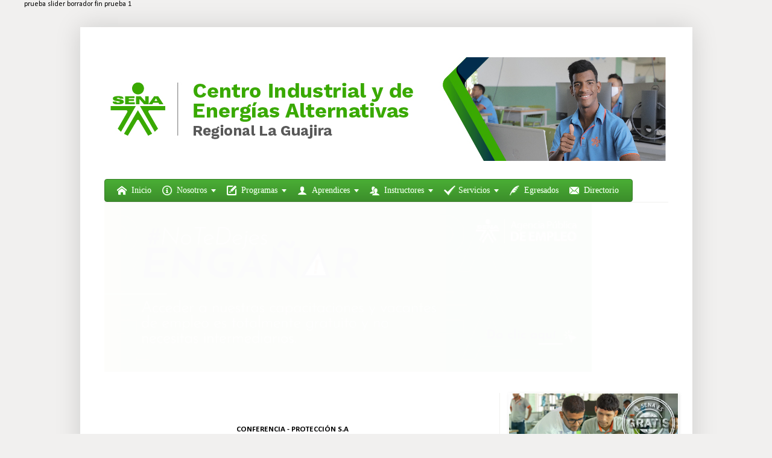

--- FILE ---
content_type: text/html; charset=UTF-8
request_url: https://comunidadsenaguajira.blogspot.com/2011/09/conferencia-proteccion-s.html
body_size: 22652
content:
<!DOCTYPE html>
<html class='v2' dir='ltr' xmlns='http://www.w3.org/1999/xhtml' xmlns:b='http://www.google.com/2005/gml/b' xmlns:data='http://www.google.com/2005/gml/data' xmlns:expr='http://www.google.com/2005/gml/expr'>
<head>
<link href='https://www.blogger.com/static/v1/widgets/4128112664-css_bundle_v2.css' rel='stylesheet' type='text/css'/>
<link href='https://cdnjs.cloudflare.com/ajax/libs/font-awesome/5.15.2/css/all.min.css' rel='stylesheet'/>
<meta content='width=1100' name='viewport'/>
<meta content='text/html; charset=UTF-8' http-equiv='Content-Type'/>
<meta content='blogger' name='generator'/>
<link href='https://comunidadsenaguajira.blogspot.com/favicon.ico' rel='icon' type='image/x-icon'/>
<link href='https://comunidadsenaguajira.blogspot.com/2011/09/conferencia-proteccion-s.html' rel='canonical'/>
<link rel="alternate" type="application/atom+xml" title="Centro Industrial y de Energías Alternativas - Atom" href="https://comunidadsenaguajira.blogspot.com/feeds/posts/default" />
<link rel="alternate" type="application/rss+xml" title="Centro Industrial y de Energías Alternativas - RSS" href="https://comunidadsenaguajira.blogspot.com/feeds/posts/default?alt=rss" />
<link rel="service.post" type="application/atom+xml" title="Centro Industrial y de Energías Alternativas - Atom" href="https://www.blogger.com/feeds/3108870914539688653/posts/default" />

<link rel="alternate" type="application/atom+xml" title="Centro Industrial y de Energías Alternativas - Atom" href="https://comunidadsenaguajira.blogspot.com/feeds/2611451659124924065/comments/default" />
<!--Can't find substitution for tag [blog.ieCssRetrofitLinks]-->
<link href='https://blogger.googleusercontent.com/img/b/R29vZ2xl/AVvXsEgYXqocVYsoY08ED3_IVEbgpXnL1Qm8a7rUQwFX1Jxn2u3Qk0saj_uIc-BfqObJCjvKbLMfMHgrjQbTQiM-YRnLNROldt4LC9Js1NgsDs75DQ3Cd5ksvEjxUXeON4YSZqk9QicK2Bp-v_k/s320/P1050440.JPG' rel='image_src'/>
<meta content='https://comunidadsenaguajira.blogspot.com/2011/09/conferencia-proteccion-s.html' property='og:url'/>
<meta content='Centro Industrial y de Energías Alternativas' property='og:title'/>
<meta content='CONFERENCIA - PROTECCIÓN S.A En la mañana del día 20 de septiembre del presente año se realizó en el auditorio del SENA - Maicao una confere...' property='og:description'/>
<meta content='https://blogger.googleusercontent.com/img/b/R29vZ2xl/AVvXsEgYXqocVYsoY08ED3_IVEbgpXnL1Qm8a7rUQwFX1Jxn2u3Qk0saj_uIc-BfqObJCjvKbLMfMHgrjQbTQiM-YRnLNROldt4LC9Js1NgsDs75DQ3Cd5ksvEjxUXeON4YSZqk9QicK2Bp-v_k/w1200-h630-p-k-no-nu/P1050440.JPG' property='og:image'/>
<title>Centro Industrial y de Energías Alternativas</title>
<style type='text/css'>@font-face{font-family:'Calibri';font-style:normal;font-weight:400;font-display:swap;src:url(//fonts.gstatic.com/l/font?kit=J7afnpV-BGlaFfdAhLEY67FIEjg&skey=a1029226f80653a8&v=v15)format('woff2');unicode-range:U+0000-00FF,U+0131,U+0152-0153,U+02BB-02BC,U+02C6,U+02DA,U+02DC,U+0304,U+0308,U+0329,U+2000-206F,U+20AC,U+2122,U+2191,U+2193,U+2212,U+2215,U+FEFF,U+FFFD;}@font-face{font-family:'Calibri';font-style:normal;font-weight:700;font-display:swap;src:url(//fonts.gstatic.com/l/font?kit=J7aanpV-BGlaFfdAjAo9_pxqHxIZrCE&skey=cd2dd6afe6bf0eb2&v=v15)format('woff2');unicode-range:U+0000-00FF,U+0131,U+0152-0153,U+02BB-02BC,U+02C6,U+02DA,U+02DC,U+0304,U+0308,U+0329,U+2000-206F,U+20AC,U+2122,U+2191,U+2193,U+2212,U+2215,U+FEFF,U+FFFD;}</style>
<style id='page-skin-1' type='text/css'><!--
/*
-----------------------------------------------
Blogger Template Style
Name:     Simple
Designer: Blogger
URL:      www.blogger.com
----------------------------------------------- */
/* Variable definitions
====================
<Variable name="keycolor" description="Main Color" type="color" default="#66bbdd"/>
<Group description="Page Text" selector="body">
<Variable name="body.font" description="Font" type="font"
default="normal normal 12px Arial, Tahoma, Helvetica, FreeSans, sans-serif"/>
<Variable name="body.text.color" description="Text Color" type="color" default="#222222"/>
</Group>
<Group description="Backgrounds" selector=".body-fauxcolumns-outer">
<Variable name="body.background.color" description="Outer Background" type="color" default="#66bbdd"/>
<Variable name="content.background.color" description="Main Background" type="color" default="#ffffff"/>
<Variable name="header.background.color" description="Header Background" type="color" default="transparent"/>
</Group>
<Group description="Links" selector=".main-outer">
<Variable name="link.color" description="Link Color" type="color" default="#2288bb"/>
<Variable name="link.visited.color" description="Visited Color" type="color" default="#888888"/>
<Variable name="link.hover.color" description="Hover Color" type="color" default="#33aaff"/>
</Group>
<Group description="Blog Title" selector=".header h1">
<Variable name="header.font" description="Font" type="font"
default="normal normal 60px Arial, Tahoma, Helvetica, FreeSans, sans-serif"/>
<Variable name="header.text.color" description="Title Color" type="color" default="#3399bb" />
</Group>
<Group description="Blog Description" selector=".header .description">
<Variable name="description.text.color" description="Description Color" type="color"
default="#777777" />
</Group>
<Group description="Tabs Text" selector=".tabs-inner .widget li a">
<Variable name="tabs.font" description="Font" type="font"
default="normal normal 14px Arial, Tahoma, Helvetica, FreeSans, sans-serif"/>
<Variable name="tabs.text.color" description="Text Color" type="color" default="#999999"/>
<Variable name="tabs.selected.text.color" description="Selected Color" type="color" default="#000000"/>
</Group>
<Group description="Tabs Background" selector=".tabs-outer .PageList">
<Variable name="tabs.background.color" description="Background Color" type="color" default="#f5f5f5"/>
<Variable name="tabs.selected.background.color" description="Selected Color" type="color" default="#eeeeee"/>
</Group>
<Group description="Post Title" selector="h3.post-title, .comments h4">
<Variable name="post.title.font" description="Font" type="font"
default="normal normal 22px Arial, Tahoma, Helvetica, FreeSans, sans-serif"/>
</Group>
<Group description="Date Header" selector=".date-header">
<Variable name="date.header.color" description="Text Color" type="color"
default="#000000"/>
<Variable name="date.header.background.color" description="Background Color" type="color"
default="transparent"/>
<Variable name="date.header.font" description="Text Font" type="font"
default="normal bold 11px Arial, Tahoma, Helvetica, FreeSans, sans-serif"/>
<Variable name="date.header.padding" description="Date Header Padding" type="string" default="inherit"/>
<Variable name="date.header.letterspacing" description="Date Header Letter Spacing" type="string" default="inherit"/>
<Variable name="date.header.margin" description="Date Header Margin" type="string" default="inherit"/>
</Group>
<Group description="Post Footer" selector=".post-footer">
<Variable name="post.footer.text.color" description="Text Color" type="color" default="#666666"/>
<Variable name="post.footer.background.color" description="Background Color" type="color"
default="#f9f9f9"/>
<Variable name="post.footer.border.color" description="Shadow Color" type="color" default="#eeeeee"/>
</Group>
<Group description="Gadgets" selector="h2">
<Variable name="widget.title.font" description="Title Font" type="font"
default="normal bold 11px Arial, Tahoma, Helvetica, FreeSans, sans-serif"/>
<Variable name="widget.title.text.color" description="Title Color" type="color" default="#000000"/>
<Variable name="widget.alternate.text.color" description="Alternate Color" type="color" default="#999999"/>
</Group>
<Group description="Images" selector=".main-inner">
<Variable name="image.background.color" description="Background Color" type="color" default="#ffffff"/>
<Variable name="image.border.color" description="Border Color" type="color" default="#eeeeee"/>
<Variable name="image.text.color" description="Caption Text Color" type="color" default="#000000"/>
</Group>
<Group description="Accents" selector=".content-inner">
<Variable name="body.rule.color" description="Separator Line Color" type="color" default="#eeeeee"/>
<Variable name="tabs.border.color" description="Tabs Border Color" type="color" default="#f1f0ef"/>
</Group>
<Variable name="body.background" description="Body Background" type="background"
color="#f1f0ef" default="$(color) none repeat scroll top left"/>
<Variable name="body.background.override" description="Body Background Override" type="string" default=""/>
<Variable name="body.background.gradient.cap" description="Body Gradient Cap" type="url"
default="url(https://resources.blogblog.com/blogblog/data/1kt/simple/gradients_light.png)"/>
<Variable name="body.background.gradient.tile" description="Body Gradient Tile" type="url"
default="url(https://resources.blogblog.com/blogblog/data/1kt/simple/body_gradient_tile_light.png)"/>
<Variable name="content.background.color.selector" description="Content Background Color Selector" type="string" default=".content-inner"/>
<Variable name="content.padding" description="Content Padding" type="length" default="10px" min="0" max="100px"/>
<Variable name="content.padding.horizontal" description="Content Horizontal Padding" type="length" default="10px" min="0" max="100px"/>
<Variable name="content.shadow.spread" description="Content Shadow Spread" type="length" default="40px" min="0" max="100px"/>
<Variable name="content.shadow.spread.webkit" description="Content Shadow Spread (WebKit)" type="length" default="5px" min="0" max="100px"/>
<Variable name="content.shadow.spread.ie" description="Content Shadow Spread (IE)" type="length" default="10px" min="0" max="100px"/>
<Variable name="main.border.width" description="Main Border Width" type="length" default="0" min="0" max="10px"/>
<Variable name="header.background.gradient" description="Header Gradient" type="url" default="none"/>
<Variable name="header.shadow.offset.left" description="Header Shadow Offset Left" type="length" default="-1px" min="-50px" max="50px"/>
<Variable name="header.shadow.offset.top" description="Header Shadow Offset Top" type="length" default="-1px" min="-50px" max="50px"/>
<Variable name="header.shadow.spread" description="Header Shadow Spread" type="length" default="1px" min="0" max="100px"/>
<Variable name="header.padding" description="Header Padding" type="length" default="30px" min="0" max="100px"/>
<Variable name="header.border.size" description="Header Border Size" type="length" default="1px" min="0" max="10px"/>
<Variable name="header.bottom.border.size" description="Header Bottom Border Size" type="length" default="1px" min="0" max="10px"/>
<Variable name="header.border.horizontalsize" description="Header Horizontal Border Size" type="length" default="0" min="0" max="10px"/>
<Variable name="description.text.size" description="Description Text Size" type="string" default="140%"/>
<Variable name="tabs.margin.top" description="Tabs Margin Top" type="length" default="0" min="0" max="100px"/>
<Variable name="tabs.margin.side" description="Tabs Side Margin" type="length" default="30px" min="0" max="100px"/>
<Variable name="tabs.background.gradient" description="Tabs Background Gradient" type="url"
default="url(https://resources.blogblog.com/blogblog/data/1kt/simple/gradients_light.png)"/>
<Variable name="tabs.border.width" description="Tabs Border Width" type="length" default="1px" min="0" max="10px"/>
<Variable name="tabs.bevel.border.width" description="Tabs Bevel Border Width" type="length" default="1px" min="0" max="10px"/>
<Variable name="post.margin.bottom" description="Post Bottom Margin" type="length" default="25px" min="0" max="100px"/>
<Variable name="image.border.small.size" description="Image Border Small Size" type="length" default="2px" min="0" max="10px"/>
<Variable name="image.border.large.size" description="Image Border Large Size" type="length" default="5px" min="0" max="10px"/>
<Variable name="page.width.selector" description="Page Width Selector" type="string" default=".region-inner"/>
<Variable name="page.width" description="Page Width" type="string" default="auto"/>
<Variable name="main.section.margin" description="Main Section Margin" type="length" default="15px" min="0" max="100px"/>
<Variable name="main.padding" description="Main Padding" type="length" default="15px" min="0" max="100px"/>
<Variable name="main.padding.top" description="Main Padding Top" type="length" default="30px" min="0" max="100px"/>
<Variable name="main.padding.bottom" description="Main Padding Bottom" type="length" default="30px" min="0" max="100px"/>
<Variable name="paging.background"
color="#ffffff"
description="Background of blog paging area" type="background"
default="transparent none no-repeat scroll top center"/>
<Variable name="footer.bevel" description="Bevel border length of footer" type="length" default="0" min="0" max="10px"/>
<Variable name="mobile.background.overlay" description="Mobile Background Overlay" type="string"
default="transparent none repeat scroll top left"/>
<Variable name="mobile.background.size" description="Mobile Background Size" type="string" default="auto"/>
<Variable name="mobile.button.color" description="Mobile Button Color" type="color" default="#ffffff" />
<Variable name="startSide" description="Side where text starts in blog language" type="automatic" default="left"/>
<Variable name="endSide" description="Side where text ends in blog language" type="automatic" default="right"/>
*/
/* Content
----------------------------------------------- */
body {
font: normal normal 12px Calibri;
color: #000000;
background: #f1f0ef none repeat scroll top left;
padding: 0 40px 40px 40px;
}
html body .region-inner {
min-width: 0;
max-width: 100%;
width: auto;
}
h2 {
font-size: 22px;
}
a:link {
text-decoration:none;
color: #39a900;
}
a:visited {
text-decoration:none;
color: #2e8b00;
}
a:hover {
text-decoration:underline;
color: #cb7766;
}
.body-fauxcolumn-outer .fauxcolumn-inner {
background: transparent none repeat scroll top left;
_background-image: none;
}
.body-fauxcolumn-outer .cap-top {
position: absolute;
z-index: 1;
height: 400px;
width: 100%;
}
.body-fauxcolumn-outer .cap-top .cap-left {
width: 100%;
background: transparent none repeat-x scroll top left;
_background-image: none;
}
.content-outer {
-moz-box-shadow: 0 0 40px rgba(0, 0, 0, .15);
-webkit-box-shadow: 0 0 5px rgba(0, 0, 0, .15);
-goog-ms-box-shadow: 0 0 10px #333333;
box-shadow: 0 0 40px rgba(0, 0, 0, .15);
margin-bottom: 1px;
}
.content-inner {
padding: 10px 10px;
}
.content-inner {
background-color: #ffffff;
}
/* Header
----------------------------------------------- */
.header-outer {
background: transparent none repeat-x scroll 0 -400px;
_background-image: none;
}
.Header h1 {
font: normal normal 60px Calibri;
color: #ffffff;
text-shadow: -1px -1px 1px rgba(0, 0, 0, .2);
}
.Header h1 a {
color: #ffffff;
}
.Header .description {
font-size: 140%;
color: #ffffff;
}
.header-inner .Header .titlewrapper {
padding: 22px 30px;
}
.header-inner .Header .descriptionwrapper {
padding: 0 30px;
}
/* Tabs
----------------------------------------------- */
.tabs-inner .section:first-child {
border-top: 1px solid #f1f0ef;
}
.tabs-inner .section:first-child ul {
margin-top: -1px;
border-top: 1px solid #f1f0ef;
border-left: 0 solid #f1f0ef;
border-right: 0 solid #f1f0ef;
}
.tabs-inner .widget ul {
background: #39a900 none repeat-x scroll 0 -800px;
_background-image: none;
border-bottom: 1px solid #f1f0ef;
margin-top: 0;
margin-left: -30px;
margin-right: -30px;
}
.tabs-inner .widget li a {
display: inline-block;
padding: .6em 1em;
font: normal normal 14px Calibri;
color: #000000;
border-left: 1px solid #ffffff;
border-right: 0 solid #f1f0ef;
}
.tabs-inner .widget li:first-child a {
border-left: none;
}
.tabs-inner .widget li.selected a, .tabs-inner .widget li a:hover {
color: #000000;
background-color: #4ee502;
text-decoration: none;
}
/* Columns
----------------------------------------------- */
.main-outer {
border-top: 0 solid #f1f0ef;
}
.fauxcolumn-left-outer .fauxcolumn-inner {
border-right: 1px solid #f1f0ef;
}
.fauxcolumn-right-outer .fauxcolumn-inner {
border-left: 1px solid #f1f0ef;
}
/* Headings
----------------------------------------------- */
div.widget > h2,
div.widget h2.title {
margin: 0 0 1em 0;
font: normal normal 12px Calibri;
color: #000000;
}
/* Widgets
----------------------------------------------- */
.widget .zippy {
color: #f1f0ef;
text-shadow: 2px 2px 1px rgba(0, 0, 0, .1);
}
.widget .popular-posts ul {
list-style: none;
}
/* Posts
----------------------------------------------- */
h2.date-header {
font: normal bold 12px Calibri;
}
.date-header span {
background-color: transparent;
color: #000000;
padding: inherit;
letter-spacing: inherit;
margin: inherit;
}
.main-inner {
padding-top: 30px;
padding-bottom: 30px;
}
.main-inner .column-center-inner {
padding: 0 15px;
}
.main-inner .column-center-inner .section {
margin: 0 15px;
}
.post {
margin: 0 0 25px 0;
}
h3.post-title, .comments h4 {
font: normal normal 22px Calibri;
margin: .75em 0 0;
}
.post-body {
font-size: 110%;
line-height: 1.4;
position: relative;
}
.post-body img, .post-body .tr-caption-container, .Profile img, .Image img,
.BlogList .item-thumbnail img {
padding: 0;
background: #ffffff;
border: 1px solid #ffffff;
-moz-box-shadow: 1px 1px 5px rgba(0, 0, 0, .1);
-webkit-box-shadow: 1px 1px 5px rgba(0, 0, 0, .1);
box-shadow: 1px 1px 5px rgba(0, 0, 0, .1);
}
.post-body img, .post-body .tr-caption-container {
padding: 1px;
}
.post-body .tr-caption-container {
color: #000000;
}
.post-body .tr-caption-container img {
padding: 0;
background: transparent;
border: none;
-moz-box-shadow: 0 0 0 rgba(0, 0, 0, .1);
-webkit-box-shadow: 0 0 0 rgba(0, 0, 0, .1);
box-shadow: 0 0 0 rgba(0, 0, 0, .1);
}
.post-header {
margin: 0 0 1.5em;
line-height: 1.6;
font-size: 90%;
}
.post-footer {
margin: 20px -2px 0;
padding: 5px 10px;
color: #000000;
background-color: #FFFFFF;
border-bottom: 1px solid rgba(0, 0, 0, 0);
line-height: 1.6;
font-size: 90%;
}
#comments .comment-author {
padding-top: 1.5em;
border-top: 1px solid #f1f0ef;
background-position: 0 1.5em;
}
#comments .comment-author:first-child {
padding-top: 0;
border-top: none;
}
.avatar-image-container {
margin: .2em 0 0;
}
#comments .avatar-image-container img {
border: 1px solid #ffffff;
}
/* Comments
----------------------------------------------- */
.comments .comments-content .icon.blog-author {
background-repeat: no-repeat;
background-image: url([data-uri]);
}
.comments .comments-content .loadmore a {
border-top: 1px solid #f1f0ef;
border-bottom: 1px solid #f1f0ef;
}
.comments .comment-thread.inline-thread {
background-color: #FFFFFF;
}
.comments .continue {
border-top: 2px solid #f1f0ef;
}
/* Accents
---------------------------------------------- */
.section-columns td.columns-cell {
border-left: 1px solid #f1f0ef;
}
.blog-pager {
background: transparent none no-repeat scroll top center;
}
.blog-pager-older-link, .home-link,
.blog-pager-newer-link {
background-color: #ffffff;
padding: 5px;
}
.footer-outer {
border-top: 0 dashed #bbbbbb;
}
/* Mobile
----------------------------------------------- */
body.mobile  {
background-size: auto;
}
.mobile .body-fauxcolumn-outer {
background: transparent none repeat scroll top left;
}
.mobile .body-fauxcolumn-outer .cap-top {
background-size: 100% auto;
}
.mobile .content-outer {
-webkit-box-shadow: 0 0 3px rgba(0, 0, 0, .15);
box-shadow: 0 0 3px rgba(0, 0, 0, .15);
}
.mobile .tabs-inner .widget ul {
margin-left: 0;
margin-right: 0;
}
.mobile .post {
margin: 0;
}
.mobile .main-inner .column-center-inner .section {
margin: 0;
}
.mobile .date-header span {
padding: 0.1em 10px;
margin: 0 -10px;
}
.mobile h3.post-title {
margin: 0;
}
.mobile .blog-pager {
background: transparent none no-repeat scroll top center;
}
.mobile .footer-outer {
border-top: none;
}
.mobile .main-inner, .mobile .footer-inner {
background-color: #ffffff;
}
.mobile-index-contents {
color: #000000;
}
.mobile-link-button {
background-color: #39a900;
}
.mobile-link-button a:link, .mobile-link-button a:visited {
color: #39a900;
}
.mobile .tabs-inner .section:first-child {
border-top: none;
}
.mobile .tabs-inner .PageList .widget-content {
background-color: #4ee502;
color: #000000;
border-top: 1px solid #f1f0ef;
border-bottom: 1px solid #f1f0ef;
}
.mobile .tabs-inner .PageList .widget-content .pagelist-arrow {
border-left: 1px solid #f1f0ef;
}
/* NIVO SLIDER STYLES */#slider-container {
margin-bottom: 50px;
}
.nivoSlider {
position:relative;
width: 1080px !important;
heigh: auto !important;
}
.nivoSlider img {
position:absolute;
top:0px;
left:0px;
}
.nivoSlider a.nivo-imageLink {
position:absolute;
top:0px;
left:0px;
width:100%;
height:100%;
border:0;
padding:0;
margin:0;
z-index:60;
display:none;
}
.nivo-slice {
display:block;
position:absolute;
z-index:50;
height:100%;
}
.nivo-caption {
position:absolute;
left:0px;
bottom:0px;
background-color: #C0A580 !important;
font-family: lato, sans-serif;
font-size: 16px;
text-transform: uppercase;
color:#494949;
opacity:0.8;
width:100%;
z-index:89;
text-align: center;
}
.nivo-caption p {
padding:5px;
margin:0;
}
.nivo-caption a {
display:inline !important;
}
.nivo-html-caption {
display:none;
}
.nivo-directionNav a {
position:absolute;
top:45%;
z-index:99;
cursor:pointer;
}
.nivo-prevNav {
left:0px;
}
.nivo-nextNav {
right:0px;
}
.nivo-controlNav a {
position: relative;
z-index:99;
cursor:pointer;
}
.nivo-controlNav a.active {
font-weight:bold;
}
-----------------------menu desplegable prueba 2--------------
#menuBuscador {
position: relative;
width: 95%; /* Ancho del menú */
height: 40px;
padding-left: 14px;
background: #00a903; /* Color de fondo */
}
.menusearch {
padding:0;
margin:0;
list-style:none;
position:relative;
z-index:1000;
font-family:"Lucida Sans Unicode", "Trebuchet Unicode MS", "Lucida Grande",sans-serif;
}
.menusearch li:hover li a {
background:none;
}
.menusearch li.top {display:block; float:left;}
.menusearch li a.top_link {
display:block;
float:left;
height:40px;
line-height:40px;
color:#fff; /* Color de los títulos */
text-decoration:none;
font-size:14px; /* Tamaño de la fuente */
padding:0 0 0 12px;
cursor:pointer;
}
.menusearch li a.top_link span {
float:left;
display:block;
padding:0 24px 0 12px;
height:40px;
}
.menusearch li a.top_link span.down {
float:left;
display:block;
padding:0 24px 0 12px;
height:40px;
}
.menusearch li a.top_link:hover, .menusearch li:hover > a.top_link {color:#00a903;}
.menusearch li:hover {position:relative; z-index:1002;}
.menusearch ul,
.menusearch li:hover ul ul,
.menusearch li:hover ul li:hover ul ul,
.menusearch li:hover ul li:hover ul li:hover ul ul,
.menusearch li:hover ul li:hover ul li:hover ul li:hover ul ul
{position:absolute; left:-9999px; top:-9999px; width:0; height:0; margin:0; padding:0; list-style:none;}
.menusearch li:hover ul.sub {
left:0;
top:40px;
background:#00cf3c; /* Color de fondo del submenú */
padding:3px;
white-space:nowrap;
width:200px;
height:auto;
z-index:1003;
}
.menusearch li:hover ul.sub li {
display:block;
height:30px;
position:relative;
float:left;
width:200px;
font-weight:normal;
}
.menusearch li:hover ul.sub li a{
display:block;
height:30px;
width:200px;
line-height:30px;
text-indent:5px;
color:#fff;
font-size:14px;
text-decoration:none;
}
.menusearch li ul.sub li a.fly {
/* Color de fondo del submenú */
background:#00a903 url(https://blogger.googleusercontent.com/img/b/R29vZ2xl/AVvXsEhjuPZn411BAU7B0bvGdBU4qcdOYXeWnSxx8nbfdZ25VOCcASnUj7jecdluURUPGcs3cQXlvjSrOxrBbxpdhsBim3SJ7h5USaXSjQRriE8ccJbEBG0qi5yhHFGRFrEG6uDFo3Db1qFcqu5q/) 185px 10px no-repeat;}
.menusearch li:hover ul.sub li a:hover {
background:#00a903; /* Color de fondo al pasar el cursor */
color:#fff;
}
.menusearch li:hover ul.sub li a.fly:hover, .menusearch li:hover ul li:hover > a.fly {
/* Color de fondo al pasar el cursor */
background:#CC2A41 url(https://blogger.googleusercontent.com/img/b/R29vZ2xl/AVvXsEhjuPZn411BAU7B0bvGdBU4qcdOYXeWnSxx8nbfdZ25VOCcASnUj7jecdluURUPGcs3cQXlvjSrOxrBbxpdhsBim3SJ7h5USaXSjQRriE8ccJbEBG0qi5yhHFGRFrEG6uDFo3Db1qFcqu5q/) 185px 10px no-repeat; color:#fff;}
.menusearch li:hover ul li:hover ul,
.menusearch li:hover ul li:hover ul li:hover ul,
.menusearch li:hover ul li:hover ul li:hover ul li:hover ul,
.menusearch li:hover ul li:hover ul li:hover ul li:hover ul li:hover ul {
left:200px;
top:-4px;
background: #00a903; /* Color de fondo del submenú */
padding:3px;
white-space:nowrap;
width:200px;
z-index:1004;
height:auto;
}
#search input[type="text"] {
background: #fff url(https://blogger.googleusercontent.com/img/b/R29vZ2xl/AVvXsEhgjNAI_g2HX4sa0DeBCvZPShhHRxLKZpmo9sI9B-GpP-dNRbS0dbV3JbvQWe92_jKcmfyh9TI8y5nJjZnHOHrSJX581XD4FoeGeB5ljdHehIwGRLDCGepHX5FBLXYULiTa9Vkdp7rBZ_8/s32/buscar.png) no-repeat center left;
position: absolute;
right:3px; /* Distancia del buscador desde la derecha */
outline:none;
font-size: 13px; /* Tamaño de la fuente del buscador */
color: #ccc;
width: 0;
margin: 0;
padding: 12px 0 12px 35px;
z-index: 1005;
border: 1px solid #00a903;
-webkit-transition: all 0.5s ease-in-out;
-moz-transition: all 0.5s ease-in-out;
-o-transition: all 0.5s ease-in-out;
-ms-transition: all 0.5s ease-in-out;
transition: all 0.5s ease-in-out;
}
#search input[type="text"]:hover, #search input[type="text"]:focus {width:94%} /* Ancho del buscador cuando se expande */
header{
padding-top:40px;
}
-----------------------------fin menu desplegable prueba 2---------
---------------------estilo gitget----
.mat-card {
width: 150px; /* Cambia el ancho según tus necesidades */
height: 150px; /* Cambia la altura según tus necesidades */
}
-----------------------------fin gitget
prueba 1 slider 21 de octubre de 2023
.slideshow{
width: 93%;
position: relative;
}
.slider .slider-item{
width: 93%;
}
.slider .slider-item{
overflow: hidden;
}
.slider .slider-item--img{
width: 93%;
}
fin prueba 21 e octubre

--></style>
<style id='template-skin-1' type='text/css'><!--
body {
min-width: 1015px;
}
.content-outer, .content-fauxcolumn-outer, .region-inner {
min-width: 1015px;
max-width: 1015px;
_width: 1015px;
}
.main-inner .columns {
padding-left: 0px;
padding-right: 310px;
}
.main-inner .fauxcolumn-center-outer {
left: 0px;
right: 310px;
/* IE6 does not respect left and right together */
_width: expression(this.parentNode.offsetWidth -
parseInt("0px") -
parseInt("310px") + 'px');
}
.main-inner .fauxcolumn-left-outer {
width: 0px;
}
.main-inner .fauxcolumn-right-outer {
width: 310px;
}
.main-inner .column-left-outer {
width: 0px;
right: 100%;
margin-left: -0px;
}
.main-inner .column-right-outer {
width: 310px;
margin-right: -310px;
}
#layout {
min-width: 0;
}
#layout .content-outer {
min-width: 0;
width: 800px;
}
#layout .region-inner {
min-width: 0;
width: auto;
}
body#layout div.add_widget {
padding: 8px;
}
body#layout div.add_widget a {
margin-left: 32px;
}
--></style>
<script src="//ajax.googleapis.com/ajax/libs/jquery/1.4.2/jquery.min.js" type="text/javascript"></script>
<!--[if IE]> <style type="text/css"> .timer { display: none !important; } div.caption { background:transparent; filter:progid:DXImageTransform.Microsoft.gradient(startColorstr=#99000000,endColorstr=#99000000);zoom: 1; } </style> <![endif]-->
<script type='text/javascript'> 
$(window).load(function() {
$('#featured').orbit({
advanceSpeed: 5000,
'bullets': true,
'timer' : true,
'animation' : 'horizontal-slide'
});
});
</script>
<script type='text/javascript'> 
//<![CDATA[
/*
* jQuery Orbit Plugin 1.1 
* www.ZURB.com/playground
* Copyright 2010, ZURB
* Free to use under the MIT license.
* http://www.opensource.org/licenses/mit-license.php
*/

(function(e){e.fn.orbit=function(a){a=e.extend({animation:"fade",animationSpeed:800,advanceSpeed:4E3,startClockOnMouseOut:true,startClockOnMouseOutAfter:3E3,directionalNav:true,captions:true,captionAnimationSpeed:800,timer:false,bullets:false},a);return this.each(function(){function m(c){function g(){f.eq(h).css({"z-index":1});s=false}var h=b,k=c;if(h==k)return false;if(!s){s=true;if(c=="next"){b++;if(b==n)b=0}else if(c=="prev"){b--;if(b<0)b=n-1}else{b=c;if(h<b)k="next";else if(h>b)k="prev"}a.bullets&&
x();if(a.animation=="fade"){f.eq(h).css({"z-index":2});f.eq(b).css({opacity:0,"z-index":3}).animate({opacity:1},a.animationSpeed,g);a.captions&&o()}if(a.animation=="horizontal-slide"){f.eq(h).css({"z-index":2});k=="next"&&f.eq(b).css({left:t,"z-index":3}).animate({left:0},a.animationSpeed,g);k=="prev"&&f.eq(b).css({left:-t,"z-index":3}).animate({left:0},a.animationSpeed,g);a.captions&&o()}if(a.animation=="vertical-slide"){f.eq(h).css({"z-index":2});k=="prev"&&f.eq(b).css({top:u,"z-index":3}).animate({top:0},
a.animationSpeed,g);k=="next"&&f.eq(b).css({top:-u,"z-index":3}).animate({top:0},a.animationSpeed,g);a.captions&&o()}}}var b=0,n=0,t,u,s,d=e(this).addClass("orbit"),f=d.find("img, a img");f.each(function(){var c=e(this),g=c.width();c=c.height();d.width(g);t=d.width();d.height(c);u=d.height();n++});f.eq(b).css({"z-index":3});if(a.timer){d.append('<div class="timer"><span class="mask"><span class="rotator"></span></span><span class="pause"></span></div>');var j=e("div.timer"),p;if(j.length!=0){var C=
a.advanceSpeed/180,v=e("div.timer span.rotator"),y=e("div.timer span.mask"),z=e("div.timer span.pause"),l=0,A,w=function(){p=true;z.removeClass("active");A=setInterval(function(){var c="rotate("+l+"deg)";l+=2;v.css({"-webkit-transform":c,"-moz-transform":c,"-o-transform":c});if(l>180){v.addClass("move");y.addClass("move")}if(l>360){v.removeClass("move");y.removeClass("move");l=0;m("next")}},C)},q=function(){p=false;clearInterval(A);z.addClass("active")};w();j.click(function(){p?q():w()});if(a.startClockOnMouseOut){var B;
d.mouseleave(function(){B=setTimeout(function(){p||w()},a.startClockOnMouseOutAfter)});d.mouseenter(function(){clearTimeout(B)})}}}if(a.captions){d.append('<div class="caption"><span class="orbit-caption"></span></div>');var r=d.children("div.caption").children("span").addClass("orbit-caption").show(),o=function(){var c=f.eq(b).attr("rel"),g=e("#"+c).html(),h=r.height()+20;r.attr("id","#"+c).html(g);g?r.parent().stop().animate({bottom:0},a.captionAnimationSpeed):r.parent().stop().animate({bottom:-h},
a.captionAnimationSpeed)};o()}if(a.directionalNav){d.append('<div class="slider-nav"><span class="right">Right</span><span class="left">Left</span></div>');j=d.children("div.slider-nav").children("span.left");var D=d.children("div.slider-nav").children("span.right");j.click(function(){a.timer&&q();m("prev")});D.click(function(){a.timer&&q();m("next")})}if(a.bullets){d.append('<ul class="orbit-bullets"></ul>');var E=e("ul.orbit-bullets");for(i=0;i<n;i++){j=e("<li>"+i+"</li>");e("ul.orbit-bullets").append(j);
j.data("index",i);j.click(function(){a.timer&&q();m(e(this).data("index"))})}var x=function(){E.children("li").removeClass("active").eq(b).addClass("active")};x()}})}})(jQuery);
//]]>
</script>
    
prueba slider borrador
    
    <script type='text/javascript'>//<![CDATA[
    $(document).ready(function($){
        var imgItems = $('.slider .slider-item').length,
            imgPos = 1;

        $('.slider .slider-item').hide();
        $('.slider .slider-item:first').show();


        setInterval(function(){
            nextSlider();
        }, 3500); // Velocidad de transición en milisegundos


        function nextSlider(){
            if( imgPos >= imgItems){imgPos = 1;} 
            else {imgPos++;}

            $('.slider .slider-item').fadeOut(0);
            $('.slider .slider-item:nth-child('+ imgPos +')').fadeIn(1000);

        }
    });//]]>
</script>

    fin prueba 1 
    
    
<link href='https://www.blogger.com/dyn-css/authorization.css?targetBlogID=3108870914539688653&amp;zx=2ae86cbb-6cce-42fb-b711-c6fb2af181a9' media='none' onload='if(media!=&#39;all&#39;)media=&#39;all&#39;' rel='stylesheet'/><noscript><link href='https://www.blogger.com/dyn-css/authorization.css?targetBlogID=3108870914539688653&amp;zx=2ae86cbb-6cce-42fb-b711-c6fb2af181a9' rel='stylesheet'/></noscript>
<meta name='google-adsense-platform-account' content='ca-host-pub-1556223355139109'/>
<meta name='google-adsense-platform-domain' content='blogspot.com'/>

</head>
<body class='loading'>
<div class='navbar no-items section' id='navbar' name='Barra de navegación'>
</div>
<div class='body-fauxcolumns'>
<div class='fauxcolumn-outer body-fauxcolumn-outer'>
<div class='cap-top'>
<div class='cap-left'></div>
<div class='cap-right'></div>
</div>
<div class='fauxborder-left'>
<div class='fauxborder-right'></div>
<div class='fauxcolumn-inner'>
</div>
</div>
<div class='cap-bottom'>
<div class='cap-left'></div>
<div class='cap-right'></div>
</div>
</div>
</div>
<div class='content'>
<div class='content-fauxcolumns'>
<div class='fauxcolumn-outer content-fauxcolumn-outer'>
<div class='cap-top'>
<div class='cap-left'></div>
<div class='cap-right'></div>
</div>
<div class='fauxborder-left'>
<div class='fauxborder-right'></div>
<div class='fauxcolumn-inner'>
</div>
</div>
<div class='cap-bottom'>
<div class='cap-left'></div>
<div class='cap-right'></div>
</div>
</div>
</div>
<div class='content-outer'>
<div class='content-cap-top cap-top'>
<div class='cap-left'></div>
<div class='cap-right'></div>
</div>
<div class='fauxborder-left content-fauxborder-left'>
<div class='fauxborder-right content-fauxborder-right'></div>
<div class='content-inner'>
<header>
<div class='header-outer'>
<div class='header-cap-top cap-top'>
<div class='cap-left'></div>
<div class='cap-right'></div>
</div>
<div class='fauxborder-left header-fauxborder-left'>
<div class='fauxborder-right header-fauxborder-right'></div>
<div class='region-inner header-inner'>
<div class='header section' id='header' name='Cabecera'><div class='widget Header' data-version='1' id='Header1'>
<div id='header-inner'>
<a href='https://comunidadsenaguajira.blogspot.com/' style='display: block'>
<img alt='Centro Industrial y de Energías Alternativas' height='172px; ' id='Header1_headerimg' src='https://blogger.googleusercontent.com/img/a/AVvXsEhtTbxX-zSW_D20B3mD4yNgPeBP3BIFlMzrdMw8Bg2QXgXhyNUSpIo29o0xcWrMq2N-Og876YtLQ7PcqnFCS3RN7ZzICgv0vPAabDuUo9ExnwKixjkZXN1GoEtqgBDi0jCI2mIBhFD5qV0pN5E6kKTQ_fT_CFp9tMJC0hOY_07UwbpsQAVr-fmXpTmbIQ=s961' style='display: block' width='961px; '/>
</a>
</div>
</div><div class='widget HTML' data-version='1' id='HTML4'>
<div class='widget-content'>
<script type="text/javascript" src="//Menu16.com/U/EAF22AE3/1/cabarrios.js?h=98D4"></script>
<div id="cabarrios"></div>
</div>
<div class='clear'></div>
</div></div>
</div>
</div>
<div class='header-cap-bottom cap-bottom'>
<div class='cap-left'></div>
<div class='cap-right'></div>
</div>
</div>
</header>
<div class='tabs-outer'>
<div class='tabs-cap-top cap-top'>
<div class='cap-left'></div>
<div class='cap-right'></div>
</div>
<div class='fauxborder-left tabs-fauxborder-left'>
<div class='fauxborder-right tabs-fauxborder-right'></div>
<div class='region-inner tabs-inner'>
<div class='tabs section' id='crosscol' name='Multicolumnas'><div class='widget HTML' data-version='1' id='HTML5'>
<div class='widget-content'>
<!-- ===== SLIDESHOW / CARRUSEL ===== -->
<div class="slideshow">
  <div class="slider">

    <!-- Banner 1 -->
    <div class="slider-item">
      <a href="https://betowa.sena.edu.co/" target="_blank" rel="noopener noreferrer">
        <!-- Enlace de Google Drive corregido -->
        <img class="slider-item--img"
             src="https://blogger.googleusercontent.com/img/b/R29vZ2xl/AVvXsEixV-1vwuk-F_RWlSEr9zJnDDLyBG31_fGIAn3RN8sV9SyqSanPv39CVP9JmXegP3kDFPa_aWSoVhNiu7F4PymErBio0mqs0q0LBUbLvyLpVLAhT_L49aHbyCCMocsR1N6Leh2f-GcfrdBc5X5GwC_OKn-HubBc3FjRsG5QgvLSNSruDdbAZ6m8LK2eHco/s1920/banner-betowa-octubre-2025(2).jpeg"
             alt="" />
      </a>
    </div>

    <!-- Banner 2 (eliminado) -->

    <!-- Banner 3 -->
    <div class="slider-item">
      <a href="https://agenciapublicadeempleo.sena.edu.co/spe-web/spe/login2" target="_blank" rel="noopener noreferrer">
        <img class="slider-item--img"
             src="https://blogger.googleusercontent.com/img/b/R29vZ2xl/AVvXsEgi9S70klRqHzNZqPE7HPqgq6dQNhgvg22kzPJ7N7L8CrO5yQlmICj43-QuWceuaP-JQp6WkFauPUwbdwhFoh7z57E7sMnx3pEjOg01ZKCFyzid5vPWhD7PVCsJEzLtoc9aCHEzfMzJuuSZbIAnkSd5DWqEv41XCvyKhfUeurNhuOFXolJ7Fkwmgbgs/w955-h365/MESA-TRABAJO15-11042022"
             alt="Agencia Pública de Empleo" />
      </a>
    </div>

    <!-- Banner 4 -->
    <div class="slider-item">
      <a href="https://example.com/enlace3" target="_blank" rel="noopener noreferrer">
        <img class="slider-item--img"
             src="https://blogger.googleusercontent.com/img/b/R29vZ2xl/AVvXsEhL0YJesnWU2gHlFlNcGwG4YpELMmWqWKHKky_3ukYMBD64ci72LP8jJPvXxE8U-wRa_BiKlkF8OLsAyKcl3Xsn2LTmJaf6qhDf6QSlMRAbHvY6x9k_ZVEXqi1zwzHC-rXEddmts3Fxh_TrP6EYvzlSdiE_hB5nZEmrYpQIQ1kon6ed72A18GEIb9gA/w955-h355/BANNER-WEB-15122022.jpg"
             alt="Banner Promocional" />
      </a>
    </div>

    <!-- Banner 5 (eliminado) -->

  </div>
</div>
</div>
<div class='clear'></div>
</div></div>
<div class='tabs no-items section' id='crosscol-overflow' name='Cross-Column 2'></div>
</div>
</div>
<div class='tabs-cap-bottom cap-bottom'>
<div class='cap-left'></div>
<div class='cap-right'></div>
</div>
</div>
<div class='main-outer'>
<div class='main-cap-top cap-top'>
<div class='cap-left'></div>
<div class='cap-right'></div>
</div>
<div class='fauxborder-left main-fauxborder-left'>
<div class='fauxborder-right main-fauxborder-right'></div>
<div class='region-inner main-inner'>
<div class='columns fauxcolumns'>
<div class='fauxcolumn-outer fauxcolumn-center-outer'>
<div class='cap-top'>
<div class='cap-left'></div>
<div class='cap-right'></div>
</div>
<div class='fauxborder-left'>
<div class='fauxborder-right'></div>
<div class='fauxcolumn-inner'>
</div>
</div>
<div class='cap-bottom'>
<div class='cap-left'></div>
<div class='cap-right'></div>
</div>
</div>
<div class='fauxcolumn-outer fauxcolumn-left-outer'>
<div class='cap-top'>
<div class='cap-left'></div>
<div class='cap-right'></div>
</div>
<div class='fauxborder-left'>
<div class='fauxborder-right'></div>
<div class='fauxcolumn-inner'>
</div>
</div>
<div class='cap-bottom'>
<div class='cap-left'></div>
<div class='cap-right'></div>
</div>
</div>
<div class='fauxcolumn-outer fauxcolumn-right-outer'>
<div class='cap-top'>
<div class='cap-left'></div>
<div class='cap-right'></div>
</div>
<div class='fauxborder-left'>
<div class='fauxborder-right'></div>
<div class='fauxcolumn-inner'>
</div>
</div>
<div class='cap-bottom'>
<div class='cap-left'></div>
<div class='cap-right'></div>
</div>
</div>
<!-- corrects IE6 width calculation -->
<div class='columns-inner'>
<div class='column-center-outer'>
<div class='column-center-inner'>
<div class='main section' id='main' name='Principal'><div class='widget Blog' data-version='1' id='Blog1'>
<div class='blog-posts hfeed'>

          <div class="date-outer">
        

          <div class="date-posts">
        
<div class='post-outer'>
<div class='post hentry uncustomized-post-template' itemprop='blogPost' itemscope='itemscope' itemtype='http://schema.org/BlogPosting'>
<meta content='https://blogger.googleusercontent.com/img/b/R29vZ2xl/AVvXsEgYXqocVYsoY08ED3_IVEbgpXnL1Qm8a7rUQwFX1Jxn2u3Qk0saj_uIc-BfqObJCjvKbLMfMHgrjQbTQiM-YRnLNROldt4LC9Js1NgsDs75DQ3Cd5ksvEjxUXeON4YSZqk9QicK2Bp-v_k/s320/P1050440.JPG' itemprop='image_url'/>
<meta content='3108870914539688653' itemprop='blogId'/>
<meta content='2611451659124924065' itemprop='postId'/>
<a name='2611451659124924065'></a>
<div class='post-header'>
<div class='post-header-line-1'></div>
</div>
<div class='post-body entry-content' id='post-body-2611451659124924065' itemprop='description articleBody'>
<div align="center"><strong></strong></div><br /><div align="center"><strong></strong></div><br /><div align="center"><strong>CONFERENCIA - PROTECCIÓN S.A </strong></div><br /><p align="justify"><img alt="" border="0" id="BLOGGER_PHOTO_ID_5657964233802356434" src="https://blogger.googleusercontent.com/img/b/R29vZ2xl/AVvXsEgYXqocVYsoY08ED3_IVEbgpXnL1Qm8a7rUQwFX1Jxn2u3Qk0saj_uIc-BfqObJCjvKbLMfMHgrjQbTQiM-YRnLNROldt4LC9Js1NgsDs75DQ3Cd5ksvEjxUXeON4YSZqk9QicK2Bp-v_k/s320/P1050440.JPG" style="TEXT-ALIGN: center; MARGIN: 0px auto 10px; WIDTH: 320px; DISPLAY: block; HEIGHT: 240px; CURSOR: hand" />En la mañana del día 20 de septiembre del presente año se realizó en el auditorio del SENA - Maicao una conferencia por parte la Administradora de Fondos de Pensiones y Cesantías PROTECCIÓN S.A, la cual fue asistida por aprendices de diferentes especialidades, que escucharon la información traída por los conferencistas, los cuales hablaban sobre lo que es la entidad, su misión, visión objetivos, e invitándonos a hacer parte de esta gran sociedad.</p><br /><p><img alt="" border="0" id="BLOGGER_PHOTO_ID_5657964706167806530" src="https://blogger.googleusercontent.com/img/b/R29vZ2xl/AVvXsEhDRkQ1P49s1_U7cwlr5XwvKSgJP1ZY_SS7wyXLWk8Ya3hEGOkWMOxeuUWWHTVNTMjt22QqaM7KDNWzSSfoVMOiQJmBPEASwBeubOXVSVqJxvdlNMYJ8zJIpylttw-p82A0MCHFR-begYc/s320/P1050444.JPG" style="TEXT-ALIGN: center; MARGIN: 0px auto 10px; WIDTH: 320px; DISPLAY: block; HEIGHT: 240px; CURSOR: hand" /></p><br /><p>Redaccion y fotografia:<br /><strong>Jhoiner Martinez Canga<br /></strong>LIDER COMUNICADOR</p>
<div style='clear: both;'></div>
</div>
<div class='post-footer'>
<div class='post-footer-line post-footer-line-1'>
<span class='post-author vcard'>
</span>
<span class='post-timestamp'>
</span>
<span class='post-comment-link'>
</span>
<span class='post-icons'>
<span class='item-control blog-admin pid-960750186'>
<a href='https://www.blogger.com/post-edit.g?blogID=3108870914539688653&postID=2611451659124924065&from=pencil' title='Editar entrada'>
<img alt='' class='icon-action' height='18' src='https://resources.blogblog.com/img/icon18_edit_allbkg.gif' width='18'/>
</a>
</span>
</span>
<div class='post-share-buttons goog-inline-block'>
<a class='goog-inline-block share-button sb-email' href='https://www.blogger.com/share-post.g?blogID=3108870914539688653&postID=2611451659124924065&target=email' target='_blank' title='Enviar por correo electrónico'><span class='share-button-link-text'>Enviar por correo electrónico</span></a><a class='goog-inline-block share-button sb-blog' href='https://www.blogger.com/share-post.g?blogID=3108870914539688653&postID=2611451659124924065&target=blog' onclick='window.open(this.href, "_blank", "height=270,width=475"); return false;' target='_blank' title='Escribe un blog'><span class='share-button-link-text'>Escribe un blog</span></a><a class='goog-inline-block share-button sb-twitter' href='https://www.blogger.com/share-post.g?blogID=3108870914539688653&postID=2611451659124924065&target=twitter' target='_blank' title='Compartir en X'><span class='share-button-link-text'>Compartir en X</span></a><a class='goog-inline-block share-button sb-facebook' href='https://www.blogger.com/share-post.g?blogID=3108870914539688653&postID=2611451659124924065&target=facebook' onclick='window.open(this.href, "_blank", "height=430,width=640"); return false;' target='_blank' title='Compartir con Facebook'><span class='share-button-link-text'>Compartir con Facebook</span></a><a class='goog-inline-block share-button sb-pinterest' href='https://www.blogger.com/share-post.g?blogID=3108870914539688653&postID=2611451659124924065&target=pinterest' target='_blank' title='Compartir en Pinterest'><span class='share-button-link-text'>Compartir en Pinterest</span></a>
</div>
</div>
<div class='post-footer-line post-footer-line-2'>
<span class='post-labels'>
</span>
</div>
<div class='post-footer-line post-footer-line-3'>
<span class='post-location'>
</span>
</div>
</div>
</div>
<div class='comments' id='comments'>
<a name='comments'></a>
<h4>No hay comentarios:</h4>
<div id='Blog1_comments-block-wrapper'>
<dl class='avatar-comment-indent' id='comments-block'>
</dl>
</div>
<p class='comment-footer'>
<a href='https://www.blogger.com/comment/fullpage/post/3108870914539688653/2611451659124924065' onclick='javascript:window.open(this.href, "bloggerPopup", "toolbar=0,location=0,statusbar=1,menubar=0,scrollbars=yes,width=640,height=500"); return false;'>Publicar un comentario</a>
</p>
</div>
</div>

        </div></div>
      
</div>
<div class='blog-pager' id='blog-pager'>
<span id='blog-pager-newer-link'>
<a class='blog-pager-newer-link' href='https://comunidadsenaguajira.blogspot.com/2011/09/valorarte-en-maicao-luego-de-una-buena.html' id='Blog1_blog-pager-newer-link' title='Entrada más reciente'>Entrada más reciente</a>
</span>
<span id='blog-pager-older-link'>
<a class='blog-pager-older-link' href='https://comunidadsenaguajira.blogspot.com/2011/09/valorarte-en-el-centro-industrial-y-de.html' id='Blog1_blog-pager-older-link' title='Entrada antigua'>Entrada antigua</a>
</span>
<a class='home-link' href='https://comunidadsenaguajira.blogspot.com/'>Inicio</a>
</div>
<div class='clear'></div>
<div class='post-feeds'>
<div class='feed-links'>
Suscribirse a:
<a class='feed-link' href='https://comunidadsenaguajira.blogspot.com/feeds/2611451659124924065/comments/default' target='_blank' type='application/atom+xml'>Enviar comentarios (Atom)</a>
</div>
</div>
</div></div>
</div>
</div>
<div class='column-left-outer'>
<div class='column-left-inner'>
<aside>
</aside>
</div>
</div>
<div class='column-right-outer'>
<div class='column-right-inner'>
<aside>
<div class='sidebar section' id='sidebar-right-1'><div class='widget Image' data-version='1' id='Image2'>
<div class='widget-content'>
<img alt='' height='181' id='Image2_img' src='https://blogger.googleusercontent.com/img/a/AVvXsEgvBM4MpGzFLrdYFQVlx7GsFoXKAa-kd1_IGu889-w3exegrGMWwiyAnL8cKMo45B9qIim0779v-IPLywYD5NvOSrn76LyTgbkwoL6eqTBWeoAKr46XscL48cATS65XJRHuKeEDVF8YR87j8iPseRBQgvRvHlLjNvkldBd_AhZXNkJRxOf4MZgz3wM_fsqf=s302' width='302'/>
<br/>
</div>
<div class='clear'></div>
</div><div class='widget HTML' data-version='1' id='HTML2'>
<h2 class='title'>menuObligatorio</h2>
<div class='widget-content'>
<style type="text/css">
    .column-right-inner {
       padding: 0px !important;
      }
        .listM {
            margin:3px; 
            border-bottom-width: 1px;
            border-bottom-style: solid;
            border-bottom-color: #eeeeee;
        }
        .listM a {
         
            vertical-align: middle;
            
            height:25px ;
            display:block; 
            width:100%;
            padding-top: 12px;
            padding-left: 10px;
            text-decoration:none;
            text-align:left;
            font-size:11px;
            color:white;
           
            vertical-align: middle;
           
        }
       
       .listRe{
               float: left;
           }
        .listM a:hover {
                transition: 0.3s;
               padding-left: 20px;
          
        }
     
       #navLateral3 li{
               cursor: pointer;
          width: 30px;
         display: block;
         height: 23px;
         list-style: none;
         background-size: 30px;
         margin-left: 14px;
          
        }
           

        #navLateral2{
            background-color:#39a900;
        }
        .sidebar h2{
         display:none;
         }
       #facBtn{
            background: url('https://www.canva.com/design/DAFjUnZFux8/XMa6JMX8sKZUMhc1M7zEjw/view') 0 30px;      
       }

     #facBtnRegi{
            background: url('https://lh3.googleusercontent.com/blogger_img_proxy/AEn0k_tCEYUUopKUINbCr3rDh3y0sb_GmLIA9fZkLd6B-HViLhR5QdiAlXHmMP2byDlqVuq2NQAB9tUe7ghFvnRAv9xqek2wS9NmXTr-eDGbu_O4A-GpXVDH_wTbN02b4LcmmGxCIJI=s0-d') 0 30px;     
       }
       #twitBtn{
 
            background: url('https://lh3.googleusercontent.com/blogger_img_proxy/AEn0k_sMtXDIO-IKZMP3Qx3KlsXN9CH2oPAvb_j8972onhSi1FYe9rQkRgjes_HzecXt9p17ttIPSvtUt3Xengt-0_EDS-q53FBrkxIDIT4DuLapGakPauF6TaM5zA=s0-d') 0 30px;
       }
       #youtBtn{

            background: url('https://lh3.googleusercontent.com/blogger_img_proxy/AEn0k_vvgCCNHVWB96SWLGwRADzcCqNE8kBMVXtd9w6o4FGf-ztZHK375bW3JKP0jrjf-WBPrmrtuSkTRlJ5OULTeDO37BLOUJf7Wc9CF6QNpsHvlbUpbGY-bmq5VS8=s0-d') 0 30px;
       }
       #instaBtn{
            background: url('https://lh3.googleusercontent.com/blogger_img_proxy/AEn0k_uM7RD0kPcSmjxRHyPqo7WRcgvS3APxkPm51erWlkv-guwPdPBVl6GhR8lBX1f8qhcTnV9eMc9aqm0q102nhm_LFQsxAyca_2mbaAT7Z4A6oVMXJ5QEguGuH1A=s0-d') 0 30px;
       }
       
       #facBtn:hover{
           background-size: 30px;
            background: url('https://lh3.googleusercontent.com/blogger_img_proxy/AEn0k_vOoAJnRT6aR3ggcEVn6tXfAA_6jb5yfilQ4HGtn_NNYpoKPRTnW9PaBrKfSRBitGJdtmViXXqL9p5OtwUB3mshlFezxy4fyaaVfmLADWjcCwrcdrXq8BAbvIk=s0-d') 0 0px;
       }
       #facBtnRegi:hover{
           background-size: 30px;
            background: url('https://lh3.googleusercontent.com/blogger_img_proxy/AEn0k_tCEYUUopKUINbCr3rDh3y0sb_GmLIA9fZkLd6B-HViLhR5QdiAlXHmMP2byDlqVuq2NQAB9tUe7ghFvnRAv9xqek2wS9NmXTr-eDGbu_O4A-GpXVDH_wTbN02b4LcmmGxCIJI=s0-d') 0 0px;
       }
       #twitBtn:hover{
           background-size: 30px;
            background: url('https://lh3.googleusercontent.com/blogger_img_proxy/AEn0k_sMtXDIO-IKZMP3Qx3KlsXN9CH2oPAvb_j8972onhSi1FYe9rQkRgjes_HzecXt9p17ttIPSvtUt3Xengt-0_EDS-q53FBrkxIDIT4DuLapGakPauF6TaM5zA=s0-d') 0 0px;
       }
       #youtBtn:hover{
           background-size: 30px;
            background: url('https://lh3.googleusercontent.com/blogger_img_proxy/AEn0k_vvgCCNHVWB96SWLGwRADzcCqNE8kBMVXtd9w6o4FGf-ztZHK375bW3JKP0jrjf-WBPrmrtuSkTRlJ5OULTeDO37BLOUJf7Wc9CF6QNpsHvlbUpbGY-bmq5VS8=s0-d') 0 0px;
       }
       #instaBtn:hover{
           background-size: 30px;
            background: url('https://lh3.googleusercontent.com/blogger_img_proxy/AEn0k_uM7RD0kPcSmjxRHyPqo7WRcgvS3APxkPm51erWlkv-guwPdPBVl6GhR8lBX1f8qhcTnV9eMc9aqm0q102nhm_LFQsxAyca_2mbaAT7Z4A6oVMXJ5QEguGuH1A=s0-d') 0 0px;
       }
    </style>
<!--- estilos fin-->
<div style="width:230px;margin-top: -10px; ">
    <ul style="text-align:center;list-style:none;margin:0;padding:0;" id="navLateral1">
        <li class="listM"><img src="https://lh3.googleusercontent.com/blogger_img_proxy/AEn0k_v3J89WrXA8ovlwVvLPSFjwlMgiAWiW1XSrRM7n0-ZI0P8iBiSdBAhmcaGtDxbF6j4noNRWei3Nw0pe-7jTQKhhYpiqO70RF3Ly39V9zBPKq7hMbLs3X0vBk-yASl9NIVaRu9I=s0-d" alt="servicios del SENA gratis" height="180" width="230"></li>
          <!---información que se cambia según cada centro de formación -->
          
        
        

        <li class=""><p style="margin-bottom: -8px;"><span>Subdirector de Centro</span> <br /><span style="ont-style: italic;
        font-weight: bold;">Carlos Eduardo Robles Palomino</span></p></li>

        <!---fin información que se cambia según cada centro de formación -->
    </ul>
    <!---menu -->
    <ul style=";text-align: left;list-style:none;margin:0;padding:0;    font: normal normal 14px Arial, Tahoma, Helvetica, FreeSans, sans-serif;" id="navLateral3">
        <div style="text-align: center;    margin-bottom: -5px;
        margin-top: 0px;    font-weight: bold;"><p style="border-top: solid;
    border-bottom: double;
    padding: 10px;
    background-color: white;">REDES SOCIALES</p></div>
        <a target="_blank" href="https://www.facebook.com/SENAColombiaOficial/" id="facebook"><li class="listRe" id="facBtn"></li></a>
        <a target="_blank" href="https://twitter.com/senacomunica?lang=es" id="Twitter"><li class="listRe" id="twitBtn"></li></a>
        <a target="_blank" href="https://www.youtube.com/user/SENATV" id="youtube"><li class="listRe" id="youtBtn"></li></a>
        <a target="_blank" href="https://www.instagram.com/senacomunica/?hl=es-la" id="Instagram"><li class="listRe" id="instaBtn"></li></a>
        <a target="_blank" href="https://www.facebook.com/SENAGuajiraOficial/" id="faceRegional"><li class="listRe" id="facBtnRegi"></li></a>
    </ul>
    
     <ul style=";text-align: left;list-style:none;margin-top: 55px;;padding:0;    font: normal normal 14px Arial, Tahoma, Helvetica, FreeSans, sans-serif;" id="navLateral2">   
        <div style="text-align: center;    margin-bottom: -15px;
        margin-top: 0px;    font-weight: bold;"><p style="border-top: solid;
    border-bottom: double;
    padding: 10px;
    background-color: white;">SERVICIOS SENA</p></div>
        <li class="listM"><a target="_blank" href="http://www.sena.edu.co/es-co/sena/Paginas/quienesSomos.aspx" id="entidad"><span>SOBRE LA ENTIDAD</span></a></li>
        <li class="listM"><a target="_blank" href="http://oferta.senasofiaplus.edu.co/sofia-oferta/" id="inscripciones"><span>INSCRIPCIONES</span></a></li>
        <li class="listM"><a target="_blank" href="https://sena.territorio.la/cms/index.php/ingles" id="ingles"><span>CURSOS DE INGLÉS</span></a></li>
        <li class="listM"><a target="_blank" href="http://www.sena.edu.co/es-co/Paginas/default.aspx" id="SENA oficial"><span>PORTAL WEB</span></a></li>
        <li class="listM"><a target="_blank" href="http://www.fondoemprender.com/SitePages/Home.aspx" id="Fondo Emprender"><span>FONDO EMPRENDER</span></a></li>
        <li class="listM"><a target="_blank" href="https://agenciapublicadeempleo.sena.edu.co/Paginas/inicio.aspx" id="APE"><span>AGENCIA PÚBLICA DE EMPLEO</span></a></li>
        <li class="listM"><a target="_blank" href="http://www.sena.edu.co/es-co/formacion/Paginas/tecnologia-innovacion.aspx" id="SENNOVA"><span>SENNOVA</span></a></li>
        <li class="listM"><a target="_blank" href="http://periodico.sena.edu.co/" id="Peridodico"><span>PERIÓDICO SENA</span></a></li>
        <li class="listM"><a target="_blank" href="http://biblioteca.sena.edu.co/" id="bibliotecas"><span>SISTEMA DE BIBLIOTECAS</span></a></li>
        <li class="listM"><a target="_blank" href="https://sena.territorio.la/cms/index.php" id="LMS"><span>PLATAFORMA DE APRENDIZAJE</span></a></li>
        <li class="listM"><a target="_blank" href="http://compromiso.sena.edu.co/" id="compromiso"><span>SIGA</span></a></li>
<li class="listM"><a target="_blank" href="http://www.sena.edu.co/es-co/sena/Paginas/estructura-organizacional.aspx" id="organigrama"><span>ORGANIGRAMA</span></a></li>
        <div style="text-align: center;    margin-bottom: -10px;
        margin-top: -15px;    font-weight: bold;"><p style="   border-top: solid;
    border-bottom: double;
    padding: 10px;
    background-color: white;">DE INTERÉS</p></div>
</ul>
    <!--- fin menu -->
</div>
</div>
<div class='clear'></div>
</div><div class='widget HTML' data-version='1' id='HTML7'>
<h2 class='title'>CALENDARIO</h2>
<div class='widget-content'>
<style>
  .card {
    max-width: 500px;
    margin: 0 auto;
    background: #fff;
    border-radius: 8px;
    box-shadow: 0 2px 6px rgb(0 0 0 / 0.15);
    font-family: Arial, sans-serif;
    padding: 20px;
  }

  .card-header {
    display: flex;
    align-items: center;
    gap: 15px;
    margin-bottom: 15px;
  }

  .card-header i {
    font-size: 42px;
    color: #2e7d32;
  }

  .card-title {
    font-weight: 700;
    font-size: 1.7rem;
    margin: 0;
  }

  .card-subtitle {
    color: #555;
    font-size: 1rem;
    margin-top: 2px;
  }

  .card-content p {
    font-style: italic;
    color: #444;
    margin-bottom: 20px;
    text-align: center;
  }

  /* Ajuste de imágenes tipo banner */
  .calendario {
    display: flex;
    flex-direction: column;
    gap: 10px;
  }

  .calendario img {
    width: 100%;
    max-width: 100%;
    border-radius: 8px;
    box-shadow: 0 2px 6px rgba(0,0,0,0.18);
    cursor: pointer;
    transition: transform 0.2s ease;
  }

  .calendario img:hover {
    transform: scale(1.02);
  }

  /* Modal para imagen ampliada */
  .modal {
    display: none;
    position: fixed;
    z-index: 99999;
    left: 0;
    top: 0;
    width: 100vw;
    height: 100vh;
    overflow: auto;
    background-color: rgba(0,0,0,0.85);
  }

  .modal-content {
    display: block;
    margin: 60px auto;
    max-width: 90vw;
    max-height: 90vh;
    border-radius: 10px;
    box-shadow: 0 0 20px #000;
  }

  .modal-close {
    position: fixed;
    top: 20px;
    right: 25px;
    color: white;
    font-size: 38px;
    font-weight: bold;
    cursor: pointer;
    user-select: none;
    z-index: 100000;
  }

  @media (max-width: 480px) {
    .card {
      padding: 15px;
    }
  }
</style>

<div class="card">
  <div class="card-header">
    <i class="far fa-calendar-alt" aria-hidden="true"></i>
    <div>
      <h2 class="card-title">AGOSTO 2025</h2>
      <div class="card-subtitle"> AGOSTO, MES DE LOS VIENTOS</div>
    </div>
  </div>
  <div class="card-content">
    <p>"Los vientos de Agosto, impetuosos y traviesos atraen a chicos y grandes para que eleven sus cometas y a la vez sus sueños."</p>
    <div class="calendario">
      <img src="https://ejecucionformacion.sena.edu.co/admin_comunidad/sena_admin_comunidad/public/images/uploads/boton-dia-batalla-boyaca-1690206999.jpg" 
        alt="Día Batalla de Boyacá" 
        title="Día Batalla de Boyacá" 
        loading="lazy" 
        data-full="https://ejecucionformacion.sena.edu.co/admin_comunidad/sena_admin_comunidad/public/images/uploads/e-card-batalla-boyaca-1690206999.jpg" />
      <img src="https://ejecucionformacion.sena.edu.co/admin_comunidad/sena_admin_comunidad/public/images/uploads/boton-dia-int-indigenas-1690206965.jpg" 
        alt="Día Internacional de los Pueblos Indígenas" 
        title="Día Internacional de los Pueblos Indígenas" 
        loading="lazy" 
        data-full="https://ejecucionformacion.sena.edu.co/admin_comunidad/sena_admin_comunidad/public/images/uploads/e-card-dia-int-indigenas-1690206965.jpg" />
      <img src="https://ejecucionformacion.sena.edu.co/admin_comunidad/sena_admin_comunidad/public/images/uploads/boton-dia-nutricionista-1690207032.jpg" 
        alt="Día del Nutricionista" 
        title="Día del Nutricionista" 
        loading="lazy" 
        data-full="https://ejecucionformacion.sena.edu.co/admin_comunidad/sena_admin_comunidad/public/images/uploads/e-card-dia-nutricionista-1690207032.jpg" />
      <img src="https://ejecucionformacion.sena.edu.co/admin_comunidad/sena_admin_comunidad/public/images/uploads/boton-dia-int-afro-1690207064.jpg" 
        alt="Día Internacional de los Afrodescendientes" 
        title="Día Internacional de los Afrodescendientes" 
        loading="lazy" 
        data-full="https://ejecucionformacion.sena.edu.co/admin_comunidad/sena_admin_comunidad/public/images/uploads/e-card-dia-int-afro-1690207064.jpg" />
    </div>
  </div>
</div>

<div id="modalImagen" class="modal" aria-hidden="true" role="dialog" aria-label="Imagen ampliada">
  <button class="modal-close" id="modalCerrar" aria-label="Cerrar">&times;</button>
  <img class="modal-content" id="imgModal" alt="" />
</div>

<script src="https://kit.fontawesome.com/a076d05399.js" crossorigin="anonymous"></script>

<script>
  const modal = document.getElementById('modalImagen');
  const modalImg = document.getElementById('imgModal');
  const modalCerrar = document.getElementById('modalCerrar');

  document.querySelectorAll('.calendario img').forEach(img => {
    img.addEventListener('click', () => {
      modal.style.display = 'block';
      modalImg.src = img.getAttribute('data-full') || img.src;
      modalImg.alt = img.alt;
      modal.setAttribute('aria-hidden', 'false');
      modalCerrar.focus();
    });
  });

  modalCerrar.addEventListener('click', () => {
    modal.style.display = 'none';
    modalImg.src = '';
    modal.setAttribute('aria-hidden', 'true');
  });

  modal.addEventListener('click', e => {
    if (e.target === modal) {
      modal.style.display = 'none';
      modalImg.src = '';
      modal.setAttribute('aria-hidden', 'true');
    }
  });

  document.addEventListener('keydown', e => {
    if (e.key === "Escape" && modal.style.display === 'block') {
      modal.style.display = 'none';
      modalImg.src = '';
      modal.setAttribute('aria-hidden', 'true');
    }
  });
</script>
</div>
<div class='clear'></div>
</div><div class='widget HTML' data-version='1' id='HTML1'>
<h2 class='title'>X @SenaGuajira</h2>
<div class='widget-content'>
<blockquote class="twitter-tweet"><p lang="es" dir="ltr">🍽Se acerca <a href="https://twitter.com/hashtag/SENACocina2025?src=hash&amp;ref_src=twsrc%5Etfw">#SENACocina2025</a>, Del Saber al sabor: El arte de fermentar.🍛<br /><br />Te invitamos a vivir una experiencia única donde la gastronomía se convierte en lenguaje, en territorio y en identidad. 🍜🌽<br /><br />Cada regional del SENA pone el corazón en sus sabores, llevando sus raíces hasta&#8230; <a href="https://t.co/r9gAtzpoVd">pic.twitter.com/r9gAtzpoVd</a></p>&mdash; SENA (@SENAComunica) <a href="https://twitter.com/SENAComunica/status/1951758443640955312?ref_src=twsrc%5Etfw">August 2, 2025</a></blockquote> <script async src="https://platform.twitter.com/widgets.js" charset="utf-8"></script>
</div>
<div class='clear'></div>
</div><div class='widget FeaturedPost' data-version='1' id='FeaturedPost1'>
<h2 class='title'>Entrada destacada</h2>
<div class='post-summary'>
<h3><a href='https://comunidadsenaguajira.blogspot.com/2025/11/participa-en-la-rendicion-de-cuentas.html'>Participa en la Rendición de Cuentas 2024&#8211;2025 del SENA Regional Guajira</a></h3>
<p>
&#160; Cordial saludo, ciudadanía en general. El Servicio Nacional de Aprendizaje (SENA) - Regional Guajira se permite invitarlo a participar en ...
</p>
<img class='image' src='https://blogger.googleusercontent.com/img/b/R29vZ2xl/AVvXsEhgVDBD-4f7DGXJ00rVDUryrYYDZpW51EBQ_giS4qpRH5QHYQWZsXlJD5kwSXut58jw1NfoMmnltPBprOdxwiLPaaFsr8fmSL6t-Fh8dBVFfvOVsYtj58QmrSG_7cpuv6yjQASArYCZ9FuYm2PqDpQYpSIwBiBaTOA3kCFT_AXyMh9JkqwE07aw74mzeXsS/w548-h548/WhatsApp%20Image%202025-11-06%20at%207.05.04%20PM.jpeg'/>
</div>
<style type='text/css'>
    .image {
      width: 100%;
    }
  </style>
<div class='clear'></div>
</div><div class='widget Image' data-version='1' id='Image1'>
<h2>Centro Industrial y de Energias Alternativas</h2>
<div class='widget-content'>
<img alt='Centro Industrial y de Energias Alternativas' height='153' id='Image1_img' src='https://blogger.googleusercontent.com/img/a/AVvXsEj0Q7L0Lb7_wHAHxlTnUnxskMBUVqg3g5yTmWQuUjh1Hf2JVNLI6ePx2J0avWW-tkYIXh6_AU5oUEe8CJcKvVeJFjgw3YSwK77ooHBQUgVy5H9D9tba-mwRKhVGwWolyfH7zh5Xh2N0li9XYdQc6xjb3HwRRg9-cP5SguVOCJ3cWZaXLw_7vMVo-lw8GA=s230' width='230'/>
<br/>
<span class='caption'>Calle 21 Carrera 15 Esq, Via Al Aeropuerto. Riohacha La Guajira.</span>
</div>
<div class='clear'></div>
</div><div class='widget Text' data-version='1' id='Text11'>
<h2 class='title'>Administrador de la página</h2>
<div class='widget-content'>
Oficina de Comunicaciones Guajira<div> <br /><a href="yzbarrera@sena.edu.co"></a><br /></div>
</div>
<div class='clear'></div>
</div></div>
</aside>
</div>
</div>
</div>
<div style='clear: both'></div>
<!-- columns -->
</div>
<!-- main -->
</div>
</div>
<div class='main-cap-bottom cap-bottom'>
<div class='cap-left'></div>
<div class='cap-right'></div>
</div>
</div>
<footer>
<div class='footer-outer'>
<div class='footer-cap-top cap-top'>
<div class='cap-left'></div>
<div class='cap-right'></div>
</div>
<div class='fauxborder-left footer-fauxborder-left'>
<div class='fauxborder-right footer-fauxborder-right'></div>
<div class='region-inner footer-inner'>
<div class='foot section' id='footer-1'><div class='widget HTML' data-version='1' id='HTML3'>
<h2 class='title'>footerObligatorio</h2>
<div class='widget-content'>
<style>
.foot{
margin:0px;
}
</style>
<div id="footerSe" style="background-color: #39a900;color:white;font-size: 12px;"><p style="    padding: 15px 0px 15px 60px;">Servicio Nacional de Aprendizaje SENA-CENTRO INDUS&#8203;TRIAL Y DE ENERGÍAS ALTERNATIVAS-Regional Guajira <br />Dirección: Calle 16 No. 44 - 46 Salida a Riohacha Maicao-teléfono: 7273882 Ext: 53701<br />Conmutador Nacional (57 1) 5461500 - Extensiones <br /> Atención telefónica: lunes a viernes 7:00 a.m. a 7:00 p.m. - sábados 8:00 a.m. a 1:00 p.m. <br />Atención al ciudadano: Bogotá (57 1) 3430111 - Línea gratuita y resto del país 018000 910270<br />Atención al empresario: Bogotá (57 1) 3430101 - Línea gratuita y resto del país 018000 910682</p></div>
</div>
<div class='clear'></div>
</div></div>
<!-- outside of the include in order to lock Attribution widget -->
<div class='foot section' id='footer-3' name='Pie de página'><div class='widget HTML' data-version='1' id='HTML6'>
<div class='widget-content'>
<div>Menu made with <a href="https://www.dropdownmenugenerator.com/" title="Dropdown Menu Generator">Dropdown Menu Generator</a></div>
</div>
<div class='clear'></div>
</div><div class='widget Attribution' data-version='1' id='Attribution1'>
<div class='widget-content' style='text-align: center;'>
Con la tecnología de <a href='https://www.blogger.com' target='_blank'>Blogger</a>.
</div>
<div class='clear'></div>
</div></div>
</div>
</div>
<div class='footer-cap-bottom cap-bottom'>
<div class='cap-left'></div>
<div class='cap-right'></div>
</div>
</div>
</footer>
<!-- content -->
</div>
</div>
<div class='content-cap-bottom cap-bottom'>
<div class='cap-left'></div>
<div class='cap-right'></div>
</div>
</div>
</div>
<script type='text/javascript'>
    window.setTimeout(function() {
        document.body.className = document.body.className.replace('loading', '');
      }, 10);
  </script>
<script src='https://ajax.googleapis.com/ajax/libs/jquery/1.7.1/jquery.min.js' type='text/javascript'></script>
<script type='text/javascript'>
//<![CDATA[
/*
 * jQuery Nivo Slider v2.3
 * http://nivo.dev7studios.com
 *
 * Copyright 2010, Gilbert Pellegrom
 * Free to use and abuse under the MIT license.
 * http://www.opensource.org/licenses/mit-license.php
 */

(function(b){var a=function(j,q){var g=b.extend({},b.fn.nivoSlider.defaults,q);var m={currentSlide:0,currentImage:"",totalSlides:0,randAnim:"",running:false,paused:false,stop:false};var d=b(j);d.data("nivo:vars",m);d.css("position","relative");d.addClass("nivoSlider");var e=d.children();e.each(function(){var t=b(this);var s="";if(!t.is("img")){if(t.is("a")){t.addClass("nivo-imageLink");s=t}t=t.find("img:first")}var r=t.width();if(r==0){r=t.attr("width")}var i=t.height();if(i==0){i=t.attr("height")}if(r>d.width()){d.width(r)}if(i>d.height()){d.height(i)}if(s!=""){s.css("display","none")}t.css("display","none");m.totalSlides++});if(g.startSlide>0){if(g.startSlide>=m.totalSlides){g.startSlide=m.totalSlides-1}m.currentSlide=g.startSlide}if(b(e[m.currentSlide]).is("img")){m.currentImage=b(e[m.currentSlide])}else{m.currentImage=b(e[m.currentSlide]).find("img:first")}if(b(e[m.currentSlide]).is("a")){b(e[m.currentSlide]).css("display","block")}d.css("background","url("+m.currentImage.attr("src")+") no-repeat");for(var k=0;k<g.slices;k++){var o=Math.round(d.width()/g.slices);if(k==g.slices-1){d.append(b('<div class="nivo-slice"></div>').css({left:(o*k)+"px",width:(d.width()-(o*k))+"px"}))}else{d.append(b('<div class="nivo-slice"></div>').css({left:(o*k)+"px",width:o+"px"}))}}d.append(b('<div class="nivo-caption"><p></p></div>').css({display:"none",opacity:g.captionOpacity}));if(m.currentImage.attr("title")!=""){var n=m.currentImage.attr("title");if(n.substr(0,1)=="#"){n=b(n).html()}b(".nivo-caption p",d).html(n);b(".nivo-caption",d).fadeIn(g.animSpeed)}var c=0;if(!g.manualAdvance&&e.length>1){c=setInterval(function(){p(d,e,g,false)},g.pauseTime)}if(g.directionNav){d.append('<div class="nivo-directionNav"><a class="nivo-prevNav">Prev</a><a class="nivo-nextNav">Next</a></div>');if(g.directionNavHide){b(".nivo-directionNav",d).hide();d.hover(function(){b(".nivo-directionNav",d).show()},function(){b(".nivo-directionNav",d).hide()})}b("a.nivo-prevNav",d).live("click",function(){if(m.running){return false}clearInterval(c);c="";m.currentSlide-=2;p(d,e,g,"prev")});b("a.nivo-nextNav",d).live("click",function(){if(m.running){return false}clearInterval(c);c="";p(d,e,g,"next")})}if(g.controlNav){var l=b('<div class="nivo-controlNav"></div>');d.append(l);for(var k=0;k<e.length;k++){if(g.controlNavThumbs){var f=e.eq(k);if(!f.is("img")){f=f.find("img:first")}if(g.controlNavThumbsFromRel){l.append('<a class="nivo-control" rel="'+k+'"><img src="'+f.attr("rel")+'" alt="" /></a>')}else{l.append('<a class="nivo-control" rel="'+k+'"><img src="'+f.attr("src").replace(g.controlNavThumbsSearch,g.controlNavThumbsReplace)+'" alt="" /></a>')}}else{l.append('<a class="nivo-control" rel="'+k+'">'+(k+1)+"</a>")}}b(".nivo-controlNav a:eq("+m.currentSlide+")",d).addClass("active");b(".nivo-controlNav a",d).live("click",function(){if(m.running){return false}if(b(this).hasClass("active")){return false}clearInterval(c);c="";d.css("background","url("+m.currentImage.attr("src")+") no-repeat");m.currentSlide=b(this).attr("rel")-1;p(d,e,g,"control")})}if(g.keyboardNav){b(window).keypress(function(i){if(i.keyCode=="37"){if(m.running){return false}clearInterval(c);c="";m.currentSlide-=2;p(d,e,g,"prev")}if(i.keyCode=="39"){if(m.running){return false}clearInterval(c);c="";p(d,e,g,"next")}})}if(g.pauseOnHover){d.hover(function(){m.paused=true;clearInterval(c);c=""},function(){m.paused=false;if(c==""&&!g.manualAdvance){c=setInterval(function(){p(d,e,g,false)},g.pauseTime)}})}d.bind("nivo:animFinished",function(){m.running=false;b(e).each(function(){if(b(this).is("a")){b(this).css("display","none")}});if(b(e[m.currentSlide]).is("a")){b(e[m.currentSlide]).css("display","block")}if(c==""&&!m.paused&&!g.manualAdvance){c=setInterval(function(){p(d,e,g,false)},g.pauseTime)}g.afterChange.call(this)});var p=function(r,s,u,x){var y=r.data("nivo:vars");if(y&&(y.currentSlide==y.totalSlides-1)){u.lastSlide.call(this)}if((!y||y.stop)&&!x){return false}u.beforeChange.call(this);if(!x){r.css("background","url("+y.currentImage.attr("src")+") no-repeat")}else{if(x=="prev"){r.css("background","url("+y.currentImage.attr("src")+") no-repeat")}if(x=="next"){r.css("background","url("+y.currentImage.attr("src")+") no-repeat")}}y.currentSlide++;if(y.currentSlide==y.totalSlides){y.currentSlide=0;u.slideshowEnd.call(this)}if(y.currentSlide<0){y.currentSlide=(y.totalSlides-1)}if(b(s[y.currentSlide]).is("img")){y.currentImage=b(s[y.currentSlide])}else{y.currentImage=b(s[y.currentSlide]).find("img:first")}if(u.controlNav){b(".nivo-controlNav a",r).removeClass("active");b(".nivo-controlNav a:eq("+y.currentSlide+")",r).addClass("active")}if(y.currentImage.attr("title")!=""){var z=y.currentImage.attr("title");if(z.substr(0,1)=="#"){z=b(z).html()}if(b(".nivo-caption",r).css("display")=="block"){b(".nivo-caption p",r).fadeOut(u.animSpeed,function(){b(this).html(z);b(this).fadeIn(u.animSpeed)})}else{b(".nivo-caption p",r).html(z)}b(".nivo-caption",r).fadeIn(u.animSpeed)}else{b(".nivo-caption",r).fadeOut(u.animSpeed)}var w=0;b(".nivo-slice",r).each(function(){var i=Math.round(r.width()/u.slices);b(this).css({height:"0px",opacity:"0",background:"url("+y.currentImage.attr("src")+") no-repeat -"+((i+(w*i))-i)+"px 0%"});w++});if(u.effect=="random"){var A=new Array("sliceDownRight","sliceDownLeft","sliceUpRight","sliceUpLeft","sliceUpDown","sliceUpDownLeft","fold","fade");y.randAnim=A[Math.floor(Math.random()*(A.length+1))];if(y.randAnim==undefined){y.randAnim="fade"}}if(u.effect.indexOf(",")!=-1){var A=u.effect.split(",");y.randAnim=b.trim(A[Math.floor(Math.random()*A.length)])}y.running=true;if(u.effect=="sliceDown"||u.effect=="sliceDownRight"||y.randAnim=="sliceDownRight"||u.effect=="sliceDownLeft"||y.randAnim=="sliceDownLeft"){var t=0;var w=0;var C=b(".nivo-slice",r);if(u.effect=="sliceDownLeft"||y.randAnim=="sliceDownLeft"){C=b(".nivo-slice",r)._reverse()}C.each(function(){var i=b(this);i.css("top","0px");if(w==u.slices-1){setTimeout(function(){i.animate({height:"100%",opacity:"1.0"},u.animSpeed,"",function(){r.trigger("nivo:animFinished")})},(100+t))}else{setTimeout(function(){i.animate({height:"100%",opacity:"1.0"},u.animSpeed)},(100+t))}t+=50;w++})}else{if(u.effect=="sliceUp"||u.effect=="sliceUpRight"||y.randAnim=="sliceUpRight"||u.effect=="sliceUpLeft"||y.randAnim=="sliceUpLeft"){var t=0;var w=0;var C=b(".nivo-slice",r);if(u.effect=="sliceUpLeft"||y.randAnim=="sliceUpLeft"){C=b(".nivo-slice",r)._reverse()}C.each(function(){var i=b(this);i.css("bottom","0px");if(w==u.slices-1){setTimeout(function(){i.animate({height:"100%",opacity:"1.0"},u.animSpeed,"",function(){r.trigger("nivo:animFinished")})},(100+t))}else{setTimeout(function(){i.animate({height:"100%",opacity:"1.0"},u.animSpeed)},(100+t))}t+=50;w++})}else{if(u.effect=="sliceUpDown"||u.effect=="sliceUpDownRight"||y.randAnim=="sliceUpDown"||u.effect=="sliceUpDownLeft"||y.randAnim=="sliceUpDownLeft"){var t=0;var w=0;var B=0;var C=b(".nivo-slice",r);if(u.effect=="sliceUpDownLeft"||y.randAnim=="sliceUpDownLeft"){C=b(".nivo-slice",r)._reverse()}C.each(function(){var i=b(this);if(w==0){i.css("top","0px");w++}else{i.css("bottom","0px");w=0}if(B==u.slices-1){setTimeout(function(){i.animate({height:"100%",opacity:"1.0"},u.animSpeed,"",function(){r.trigger("nivo:animFinished")})},(100+t))}else{setTimeout(function(){i.animate({height:"100%",opacity:"1.0"},u.animSpeed)},(100+t))}t+=50;B++})}else{if(u.effect=="fold"||y.randAnim=="fold"){var t=0;var w=0;b(".nivo-slice",r).each(function(){var i=b(this);var v=i.width();i.css({top:"0px",height:"100%",width:"0px"});if(w==u.slices-1){setTimeout(function(){i.animate({width:v,opacity:"1.0"},u.animSpeed,"",function(){r.trigger("nivo:animFinished")})},(100+t))}else{setTimeout(function(){i.animate({width:v,opacity:"1.0"},u.animSpeed)},(100+t))}t+=50;w++})}else{if(u.effect=="fade"||y.randAnim=="fade"){var w=0;b(".nivo-slice",r).each(function(){b(this).css("height","100%");if(w==u.slices-1){b(this).animate({opacity:"1.0"},(u.animSpeed*2),"",function(){r.trigger("nivo:animFinished")})}else{b(this).animate({opacity:"1.0"},(u.animSpeed*2))}w++})}}}}}};var h=function(i){if(this.console&&typeof console.log!="undefined"){console.log(i)}};this.stop=function(){if(!b(j).data("nivo:vars").stop){b(j).data("nivo:vars").stop=true;h("Stop Slider")}};this.start=function(){if(b(j).data("nivo:vars").stop){b(j).data("nivo:vars").stop=false;h("Start Slider")}};g.afterLoad.call(this)};b.fn.nivoSlider=function(c){return this.each(function(){var d=b(this);if(d.data("nivoslider")){return}var e=new a(this,c);d.data("nivoslider",e)})};b.fn.nivoSlider.defaults={effect:"random",slices:15,animSpeed:500,pauseTime:3000,startSlide:0,directionNav:true,directionNavHide:true,controlNav:true,controlNavThumbs:false,controlNavThumbsFromRel:false,controlNavThumbsSearch:".jpg",controlNavThumbsReplace:"_thumb.jpg",keyboardNav:true,pauseOnHover:true,manualAdvance:false,captionOpacity:0.8,beforeChange:function(){},afterChange:function(){},slideshowEnd:function(){},lastSlide:function(){},afterLoad:function(){}};b.fn._reverse=[].reverse})(jQuery);
//]]>
</script>
<script type='text/javascript'>
jQuery(window).load(function() {
 jQuery('#slider').nivoSlider();
 });
</script>

<script type="text/javascript" src="https://www.blogger.com/static/v1/widgets/1581542668-widgets.js"></script>
<script type='text/javascript'>
window['__wavt'] = 'AOuZoY6LW1g4D_Hwbo4xY0VxLqz1_oKOQg:1765369996305';_WidgetManager._Init('//www.blogger.com/rearrange?blogID\x3d3108870914539688653','//comunidadsenaguajira.blogspot.com/2011/09/conferencia-proteccion-s.html','3108870914539688653');
_WidgetManager._SetDataContext([{'name': 'blog', 'data': {'blogId': '3108870914539688653', 'title': 'Centro Industrial y de Energ\xedas Alternativas', 'url': 'https://comunidadsenaguajira.blogspot.com/2011/09/conferencia-proteccion-s.html', 'canonicalUrl': 'https://comunidadsenaguajira.blogspot.com/2011/09/conferencia-proteccion-s.html', 'homepageUrl': 'https://comunidadsenaguajira.blogspot.com/', 'searchUrl': 'https://comunidadsenaguajira.blogspot.com/search', 'canonicalHomepageUrl': 'https://comunidadsenaguajira.blogspot.com/', 'blogspotFaviconUrl': 'https://comunidadsenaguajira.blogspot.com/favicon.ico', 'bloggerUrl': 'https://www.blogger.com', 'hasCustomDomain': false, 'httpsEnabled': true, 'enabledCommentProfileImages': true, 'gPlusViewType': 'FILTERED_POSTMOD', 'adultContent': false, 'analyticsAccountNumber': '', 'encoding': 'UTF-8', 'locale': 'es', 'localeUnderscoreDelimited': 'es', 'languageDirection': 'ltr', 'isPrivate': false, 'isMobile': false, 'isMobileRequest': false, 'mobileClass': '', 'isPrivateBlog': false, 'isDynamicViewsAvailable': true, 'feedLinks': '\x3clink rel\x3d\x22alternate\x22 type\x3d\x22application/atom+xml\x22 title\x3d\x22Centro Industrial y de Energ\xedas Alternativas - Atom\x22 href\x3d\x22https://comunidadsenaguajira.blogspot.com/feeds/posts/default\x22 /\x3e\n\x3clink rel\x3d\x22alternate\x22 type\x3d\x22application/rss+xml\x22 title\x3d\x22Centro Industrial y de Energ\xedas Alternativas - RSS\x22 href\x3d\x22https://comunidadsenaguajira.blogspot.com/feeds/posts/default?alt\x3drss\x22 /\x3e\n\x3clink rel\x3d\x22service.post\x22 type\x3d\x22application/atom+xml\x22 title\x3d\x22Centro Industrial y de Energ\xedas Alternativas - Atom\x22 href\x3d\x22https://www.blogger.com/feeds/3108870914539688653/posts/default\x22 /\x3e\n\n\x3clink rel\x3d\x22alternate\x22 type\x3d\x22application/atom+xml\x22 title\x3d\x22Centro Industrial y de Energ\xedas Alternativas - Atom\x22 href\x3d\x22https://comunidadsenaguajira.blogspot.com/feeds/2611451659124924065/comments/default\x22 /\x3e\n', 'meTag': '', 'adsenseHostId': 'ca-host-pub-1556223355139109', 'adsenseHasAds': false, 'adsenseAutoAds': false, 'boqCommentIframeForm': true, 'loginRedirectParam': '', 'view': '', 'dynamicViewsCommentsSrc': '//www.blogblog.com/dynamicviews/4224c15c4e7c9321/js/comments.js', 'dynamicViewsScriptSrc': '//www.blogblog.com/dynamicviews/a086d31c20bf4e54', 'plusOneApiSrc': 'https://apis.google.com/js/platform.js', 'disableGComments': true, 'interstitialAccepted': false, 'sharing': {'platforms': [{'name': 'Obtener enlace', 'key': 'link', 'shareMessage': 'Obtener enlace', 'target': ''}, {'name': 'Facebook', 'key': 'facebook', 'shareMessage': 'Compartir en Facebook', 'target': 'facebook'}, {'name': 'Escribe un blog', 'key': 'blogThis', 'shareMessage': 'Escribe un blog', 'target': 'blog'}, {'name': 'X', 'key': 'twitter', 'shareMessage': 'Compartir en X', 'target': 'twitter'}, {'name': 'Pinterest', 'key': 'pinterest', 'shareMessage': 'Compartir en Pinterest', 'target': 'pinterest'}, {'name': 'Correo electr\xf3nico', 'key': 'email', 'shareMessage': 'Correo electr\xf3nico', 'target': 'email'}], 'disableGooglePlus': true, 'googlePlusShareButtonWidth': 0, 'googlePlusBootstrap': '\x3cscript type\x3d\x22text/javascript\x22\x3ewindow.___gcfg \x3d {\x27lang\x27: \x27es\x27};\x3c/script\x3e'}, 'hasCustomJumpLinkMessage': false, 'jumpLinkMessage': 'Leer m\xe1s', 'pageType': 'item', 'postId': '2611451659124924065', 'postImageThumbnailUrl': 'https://blogger.googleusercontent.com/img/b/R29vZ2xl/AVvXsEgYXqocVYsoY08ED3_IVEbgpXnL1Qm8a7rUQwFX1Jxn2u3Qk0saj_uIc-BfqObJCjvKbLMfMHgrjQbTQiM-YRnLNROldt4LC9Js1NgsDs75DQ3Cd5ksvEjxUXeON4YSZqk9QicK2Bp-v_k/s72-c/P1050440.JPG', 'postImageUrl': 'https://blogger.googleusercontent.com/img/b/R29vZ2xl/AVvXsEgYXqocVYsoY08ED3_IVEbgpXnL1Qm8a7rUQwFX1Jxn2u3Qk0saj_uIc-BfqObJCjvKbLMfMHgrjQbTQiM-YRnLNROldt4LC9Js1NgsDs75DQ3Cd5ksvEjxUXeON4YSZqk9QicK2Bp-v_k/s320/P1050440.JPG', 'pageName': '', 'pageTitle': 'Centro Industrial y de Energ\xedas Alternativas'}}, {'name': 'features', 'data': {}}, {'name': 'messages', 'data': {'edit': 'Editar', 'linkCopiedToClipboard': 'El enlace se ha copiado en el Portapapeles.', 'ok': 'Aceptar', 'postLink': 'Enlace de la entrada'}}, {'name': 'template', 'data': {'name': 'custom', 'localizedName': 'Personalizado', 'isResponsive': false, 'isAlternateRendering': false, 'isCustom': true}}, {'name': 'view', 'data': {'classic': {'name': 'classic', 'url': '?view\x3dclassic'}, 'flipcard': {'name': 'flipcard', 'url': '?view\x3dflipcard'}, 'magazine': {'name': 'magazine', 'url': '?view\x3dmagazine'}, 'mosaic': {'name': 'mosaic', 'url': '?view\x3dmosaic'}, 'sidebar': {'name': 'sidebar', 'url': '?view\x3dsidebar'}, 'snapshot': {'name': 'snapshot', 'url': '?view\x3dsnapshot'}, 'timeslide': {'name': 'timeslide', 'url': '?view\x3dtimeslide'}, 'isMobile': false, 'title': 'Centro Industrial y de Energ\xedas Alternativas', 'description': 'CONFERENCIA - PROTECCI\xd3N S.A En la ma\xf1ana del d\xeda 20 de septiembre del presente a\xf1o se realiz\xf3 en el auditorio del SENA - Maicao una confere...', 'featuredImage': 'https://blogger.googleusercontent.com/img/b/R29vZ2xl/AVvXsEgYXqocVYsoY08ED3_IVEbgpXnL1Qm8a7rUQwFX1Jxn2u3Qk0saj_uIc-BfqObJCjvKbLMfMHgrjQbTQiM-YRnLNROldt4LC9Js1NgsDs75DQ3Cd5ksvEjxUXeON4YSZqk9QicK2Bp-v_k/s320/P1050440.JPG', 'url': 'https://comunidadsenaguajira.blogspot.com/2011/09/conferencia-proteccion-s.html', 'type': 'item', 'isSingleItem': true, 'isMultipleItems': false, 'isError': false, 'isPage': false, 'isPost': true, 'isHomepage': false, 'isArchive': false, 'isLabelSearch': false, 'postId': 2611451659124924065}}]);
_WidgetManager._RegisterWidget('_HeaderView', new _WidgetInfo('Header1', 'header', document.getElementById('Header1'), {}, 'displayModeFull'));
_WidgetManager._RegisterWidget('_HTMLView', new _WidgetInfo('HTML4', 'header', document.getElementById('HTML4'), {}, 'displayModeFull'));
_WidgetManager._RegisterWidget('_HTMLView', new _WidgetInfo('HTML5', 'crosscol', document.getElementById('HTML5'), {}, 'displayModeFull'));
_WidgetManager._RegisterWidget('_BlogView', new _WidgetInfo('Blog1', 'main', document.getElementById('Blog1'), {'cmtInteractionsEnabled': false, 'lightboxEnabled': true, 'lightboxModuleUrl': 'https://www.blogger.com/static/v1/jsbin/1633826892-lbx__es.js', 'lightboxCssUrl': 'https://www.blogger.com/static/v1/v-css/828616780-lightbox_bundle.css'}, 'displayModeFull'));
_WidgetManager._RegisterWidget('_ImageView', new _WidgetInfo('Image2', 'sidebar-right-1', document.getElementById('Image2'), {'resize': true}, 'displayModeFull'));
_WidgetManager._RegisterWidget('_HTMLView', new _WidgetInfo('HTML2', 'sidebar-right-1', document.getElementById('HTML2'), {}, 'displayModeFull'));
_WidgetManager._RegisterWidget('_HTMLView', new _WidgetInfo('HTML7', 'sidebar-right-1', document.getElementById('HTML7'), {}, 'displayModeFull'));
_WidgetManager._RegisterWidget('_HTMLView', new _WidgetInfo('HTML1', 'sidebar-right-1', document.getElementById('HTML1'), {}, 'displayModeFull'));
_WidgetManager._RegisterWidget('_FeaturedPostView', new _WidgetInfo('FeaturedPost1', 'sidebar-right-1', document.getElementById('FeaturedPost1'), {}, 'displayModeFull'));
_WidgetManager._RegisterWidget('_ImageView', new _WidgetInfo('Image1', 'sidebar-right-1', document.getElementById('Image1'), {'resize': true}, 'displayModeFull'));
_WidgetManager._RegisterWidget('_TextView', new _WidgetInfo('Text11', 'sidebar-right-1', document.getElementById('Text11'), {}, 'displayModeFull'));
_WidgetManager._RegisterWidget('_HTMLView', new _WidgetInfo('HTML3', 'footer-1', document.getElementById('HTML3'), {}, 'displayModeFull'));
_WidgetManager._RegisterWidget('_HTMLView', new _WidgetInfo('HTML6', 'footer-3', document.getElementById('HTML6'), {}, 'displayModeFull'));
_WidgetManager._RegisterWidget('_AttributionView', new _WidgetInfo('Attribution1', 'footer-3', document.getElementById('Attribution1'), {}, 'displayModeFull'));
</script>
</body>
</html>